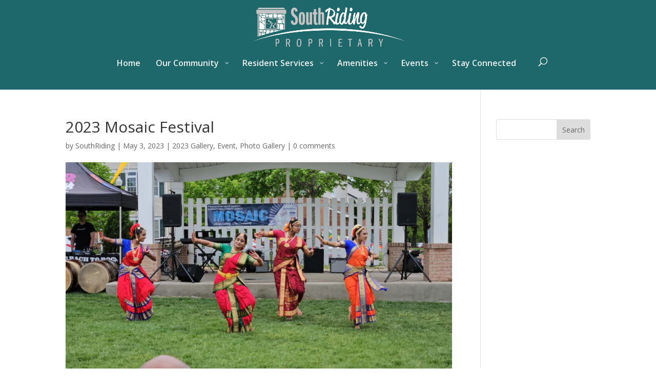

--- FILE ---
content_type: text/css
request_url: https://www.southriding.net/wp-content/themes/divi-child/style.css?ver=e63c62f1dea9a14779cd1c0637a1de97
body_size: -144
content:
/*
 Theme Name:     Divi Child
 Description:    South Riding's customizations of the Divi Theme
 Template:       Divi
*/

#search-2.widget_search {
  width: 100%;
}

.widget_search input#searchsubmit {
  width: auto;
}

#top-menu-nav #quadmenu .quadmenu-navbar-nav .search-item {
  display: none;
}


--- FILE ---
content_type: text/css
request_url: https://www.southriding.net/wp-content/plugins/robo-gallery/cache/css/robo_gallery_css_id17844_636a4fe5102d1.css?ver=5.1.2
body_size: 63
content:
/* dsfsdf */
.robo-gallery-wrap-id17844:not(#no-robo-galery) .image-with-dimensions {
  background-color: white;
}
.robo-gallery-wrap-id17844:not(#no-robo-galery) .rbs-img-container {
  -moz-border-radius: 0px;
  -webkit-border-radius: 0px;
  border-radius: 0px;
}
.robo-gallery-wrap-id17844:not(#no-robo-galery) .thumbnail-overlay {
  background: rgba(7, 7, 7, 0.5);
}
.robo-lightbox-id17844:not(#no-robo-galery) .mfp-bottom-bar .mfp-title, .robo-lightbox-id17844:not(#no-robo-galery) .mfp-bottom-bar .mfp-counter {
  color: #f3f3f3;
}
.robo-lightbox-id17844:not(#no-robo-galery) .mfp-ready.mfp-bg {
  background-color: rgba(11, 11, 11, 0.8);
}
.robo-gallery-wrap-id17844:not(#no-robo-galery) .rbs-img-container {
  -webkit-box-shadow: 0px 5px 7px rgba(34, 25, 25, 0.4);
  -moz-box-shadow: 0px 5px 7px rgba(34, 25, 25, 0.4);
  -o-box-shadow: 0px 5px 7px rgba(34, 25, 25, 0.4);
  -ms-box-shadow: 0px 5px 7px rgba(34, 25, 25, 0.4);
  box-shadow: 0px 5px 7px rgba(34, 25, 25, 0.4);
}
.robo-gallery-wrap-id17844:not(#no-robo-galery) .rbsZoomIcon {
  font-size: 30px;
  line-height: 100%;
  color: white;
  background: rgba(13, 130, 241, 0);
}
.robo-gallery-wrap-id17844:not(#no-robo-galery) .rbsZoomIcon:hover {
  color: #aeaeae;
}
.robo-gallery-wrap-id17844:not(#no-robo-galery) .rbsZoomIcon:hover {
  background: rgba(6, 70, 130, 0);
}
.robo-gallery-wrap-id17844:not(#no-robo-galery) .rbsTitle {
  font-size: 12px;
  line-height: 100%;
  color: white;
  font-weight: bold;
}
.robo-gallery-wrap-id17844:not(#no-robo-galery) .rbsTitle:hover {
  color: white;
}
